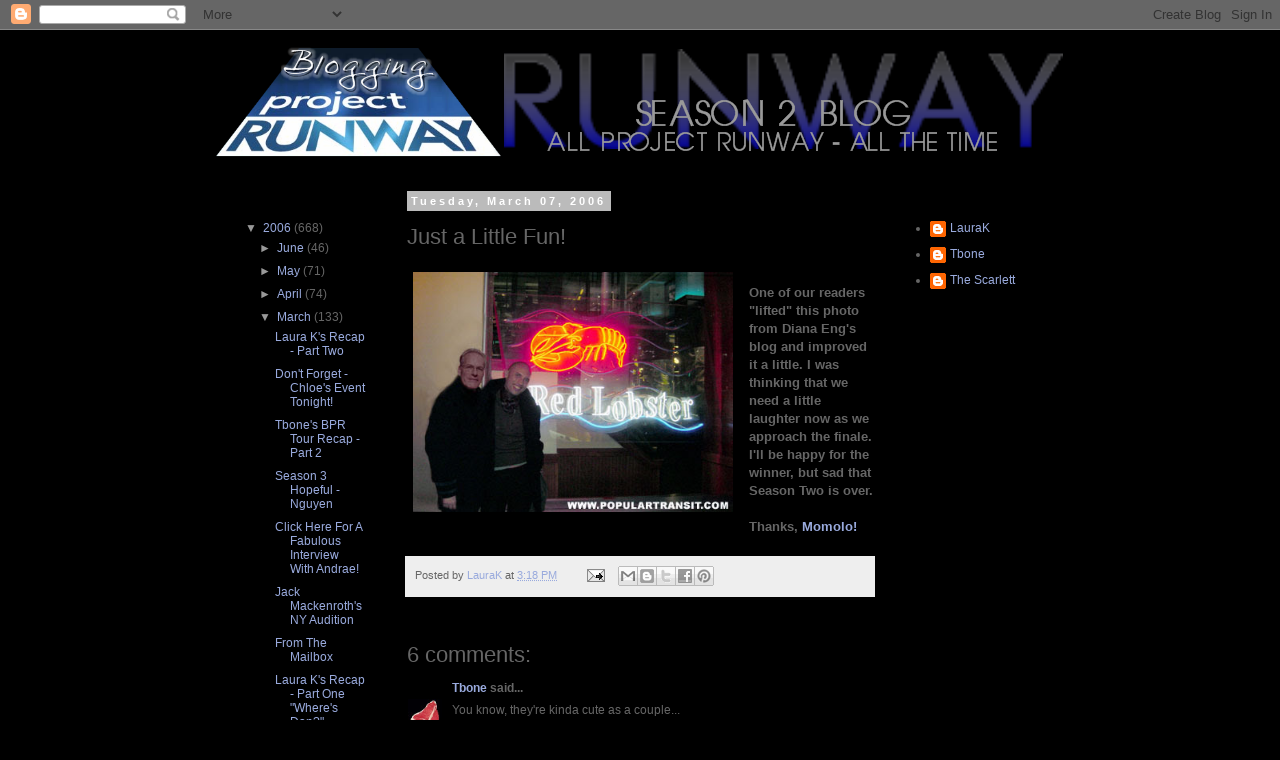

--- FILE ---
content_type: text/html; charset=UTF-8
request_url: https://bloggingprojectrunway2.blogspot.com/2006/03/just-little-fun.html?showComment=1141775220000
body_size: 13464
content:
<!DOCTYPE html>
<html class='v2' dir='ltr' lang='en-US'>
<head>
<link href='https://www.blogger.com/static/v1/widgets/4128112664-css_bundle_v2.css' rel='stylesheet' type='text/css'/>
<meta content='width=1100' name='viewport'/>
<meta content='text/html; charset=UTF-8' http-equiv='Content-Type'/>
<meta content='blogger' name='generator'/>
<link href='https://bloggingprojectrunway2.blogspot.com/favicon.ico' rel='icon' type='image/x-icon'/>
<link href='http://bloggingprojectrunway2.blogspot.com/2006/03/just-little-fun.html' rel='canonical'/>
<link rel="alternate" type="application/atom+xml" title="Blogging Project Runway Season 2 - Atom" href="https://bloggingprojectrunway2.blogspot.com/feeds/posts/default" />
<link rel="alternate" type="application/rss+xml" title="Blogging Project Runway Season 2 - RSS" href="https://bloggingprojectrunway2.blogspot.com/feeds/posts/default?alt=rss" />
<link rel="service.post" type="application/atom+xml" title="Blogging Project Runway Season 2 - Atom" href="https://www.blogger.com/feeds/13478506/posts/default" />

<link rel="alternate" type="application/atom+xml" title="Blogging Project Runway Season 2 - Atom" href="https://bloggingprojectrunway2.blogspot.com/feeds/114177440018951757/comments/default" />
<!--Can't find substitution for tag [blog.ieCssRetrofitLinks]-->
<link href='http://x57.xanga.com/747b420a1703340615177/w27695082.jpg' rel='image_src'/>
<meta content='http://bloggingprojectrunway2.blogspot.com/2006/03/just-little-fun.html' property='og:url'/>
<meta content='Just a Little Fun!' property='og:title'/>
<meta content='One of our readers &quot;lifted&quot; this photo from Diana Eng&#39;s blog and improved it a little.  I was thinking that we need a little laughter now as...' property='og:description'/>
<meta content='https://lh3.googleusercontent.com/blogger_img_proxy/AEn0k_t9kEmEQyq-84Pr8XcpsM6q1Dr1GlzPL6p-3hxamsb3kMZnRJMNF4q6BfpQbSFiQbvpmkqCJ3o1mAoXUXExw-pGAKwoITeE2DreKz7pPjyS0bcXfBLnojDbWrQ=w1200-h630-p-k-no-nu' property='og:image'/>
<title>Blogging Project Runway Season 2: Just a Little Fun!</title>
<style id='page-skin-1' type='text/css'><!--
/*
-----------------------------------------------
Blogger Template Style
Name:     Simple
Designer: Blogger
URL:      www.blogger.com
----------------------------------------------- */
/* Content
----------------------------------------------- */
body {
font: normal normal 12px 'Trebuchet MS', Trebuchet, Verdana, sans-serif;
color: #666666;
background: #000000 none repeat scroll top left;
padding: 0 0 0 0;
}
html body .region-inner {
min-width: 0;
max-width: 100%;
width: auto;
}
h2 {
font-size: 22px;
}
a:link {
text-decoration:none;
color: #99aadd;
}
a:visited {
text-decoration:none;
color: #aa77aa;
}
a:hover {
text-decoration:underline;
color: #aa77aa;
}
.body-fauxcolumn-outer .fauxcolumn-inner {
background: transparent none repeat scroll top left;
_background-image: none;
}
.body-fauxcolumn-outer .cap-top {
position: absolute;
z-index: 1;
height: 400px;
width: 100%;
}
.body-fauxcolumn-outer .cap-top .cap-left {
width: 100%;
background: transparent none repeat-x scroll top left;
_background-image: none;
}
.content-outer {
-moz-box-shadow: 0 0 0 rgba(0, 0, 0, .15);
-webkit-box-shadow: 0 0 0 rgba(0, 0, 0, .15);
-goog-ms-box-shadow: 0 0 0 #333333;
box-shadow: 0 0 0 rgba(0, 0, 0, .15);
margin-bottom: 1px;
}
.content-inner {
padding: 10px 40px;
}
.content-inner {
background-color: #000000;
}
/* Header
----------------------------------------------- */
.header-outer {
background: transparent none repeat-x scroll 0 -400px;
_background-image: none;
}
.Header h1 {
font: normal normal 40px 'Trebuchet MS', Trebuchet, sans-serif;
color: #cccccc;
text-shadow: 0 0 0 rgba(0, 0, 0, .2);
}
.Header h1 a {
color: #cccccc;
}
.Header .description {
font-size: 18px;
color: #777777;
}
.header-inner .Header .titlewrapper {
padding: 22px 0;
}
.header-inner .Header .descriptionwrapper {
padding: 0 0;
}
/* Tabs
----------------------------------------------- */
.tabs-inner .section:first-child {
border-top: 0 solid #000000;
}
.tabs-inner .section:first-child ul {
margin-top: -1px;
border-top: 1px solid #000000;
border-left: 1px solid #000000;
border-right: 1px solid #000000;
}
.tabs-inner .widget ul {
background: #000000 none repeat-x scroll 0 -800px;
_background-image: none;
border-bottom: 1px solid #000000;
margin-top: 0;
margin-left: -30px;
margin-right: -30px;
}
.tabs-inner .widget li a {
display: inline-block;
padding: .6em 1em;
font: normal normal 12px 'Trebuchet MS', Trebuchet, Verdana, sans-serif;
color: #cccccc;
border-left: 1px solid #000000;
border-right: 1px solid #000000;
}
.tabs-inner .widget li:first-child a {
border-left: none;
}
.tabs-inner .widget li.selected a, .tabs-inner .widget li a:hover {
color: #000000;
background-color: #222222;
text-decoration: none;
}
/* Columns
----------------------------------------------- */
.main-outer {
border-top: 0 solid #000000;
}
.fauxcolumn-left-outer .fauxcolumn-inner {
border-right: 1px solid #000000;
}
.fauxcolumn-right-outer .fauxcolumn-inner {
border-left: 1px solid #000000;
}
/* Headings
----------------------------------------------- */
div.widget > h2,
div.widget h2.title {
margin: 0 0 1em 0;
font: normal bold 11px 'Trebuchet MS', Trebuchet, sans-serif;
color: #000000;
}
/* Widgets
----------------------------------------------- */
.widget .zippy {
color: #999999;
text-shadow: 2px 2px 1px rgba(0, 0, 0, .1);
}
.widget .popular-posts ul {
list-style: none;
}
/* Posts
----------------------------------------------- */
h2.date-header {
font: normal bold 11px Arial, Tahoma, Helvetica, FreeSans, sans-serif;
}
.date-header span {
background-color: #bbbbbb;
color: #ffffff;
padding: 0.4em;
letter-spacing: 3px;
margin: inherit;
}
.main-inner {
padding-top: 35px;
padding-bottom: 65px;
}
.main-inner .column-center-inner {
padding: 0 0;
}
.main-inner .column-center-inner .section {
margin: 0 1em;
}
.post {
margin: 0 0 45px 0;
}
h3.post-title, .comments h4 {
font: normal normal 22px 'Trebuchet MS', Trebuchet, sans-serif;
margin: .75em 0 0;
}
.post-body {
font-size: 110%;
line-height: 1.4;
position: relative;
}
.post-body img, .post-body .tr-caption-container, .Profile img, .Image img,
.BlogList .item-thumbnail img {
padding: 2px;
background: #000000;
border: 1px solid #000000;
-moz-box-shadow: 1px 1px 5px rgba(0, 0, 0, .1);
-webkit-box-shadow: 1px 1px 5px rgba(0, 0, 0, .1);
box-shadow: 1px 1px 5px rgba(0, 0, 0, .1);
}
.post-body img, .post-body .tr-caption-container {
padding: 5px;
}
.post-body .tr-caption-container {
color: #aa77aa;
}
.post-body .tr-caption-container img {
padding: 0;
background: transparent;
border: none;
-moz-box-shadow: 0 0 0 rgba(0, 0, 0, .1);
-webkit-box-shadow: 0 0 0 rgba(0, 0, 0, .1);
box-shadow: 0 0 0 rgba(0, 0, 0, .1);
}
.post-header {
margin: 0 0 1.5em;
line-height: 1.6;
font-size: 90%;
}
.post-footer {
margin: 20px -2px 0;
padding: 5px 10px;
color: #666666;
background-color: #eeeeee;
border-bottom: 1px solid #eeeeee;
line-height: 1.6;
font-size: 90%;
}
#comments .comment-author {
padding-top: 1.5em;
border-top: 1px solid #000000;
background-position: 0 1.5em;
}
#comments .comment-author:first-child {
padding-top: 0;
border-top: none;
}
.avatar-image-container {
margin: .2em 0 0;
}
#comments .avatar-image-container img {
border: 1px solid #000000;
}
/* Comments
----------------------------------------------- */
.comments .comments-content .icon.blog-author {
background-repeat: no-repeat;
background-image: url([data-uri]);
}
.comments .comments-content .loadmore a {
border-top: 1px solid #999999;
border-bottom: 1px solid #999999;
}
.comments .comment-thread.inline-thread {
background-color: #eeeeee;
}
.comments .continue {
border-top: 2px solid #999999;
}
/* Accents
---------------------------------------------- */
.section-columns td.columns-cell {
border-left: 1px solid #000000;
}
.blog-pager {
background: transparent url(//www.blogblog.com/1kt/simple/paging_dot.png) repeat-x scroll top center;
}
.blog-pager-older-link, .home-link,
.blog-pager-newer-link {
background-color: #000000;
padding: 5px;
}
.footer-outer {
border-top: 1px dashed #bbbbbb;
}
/* Mobile
----------------------------------------------- */
body.mobile  {
background-size: auto;
}
.mobile .body-fauxcolumn-outer {
background: transparent none repeat scroll top left;
}
.mobile .body-fauxcolumn-outer .cap-top {
background-size: 100% auto;
}
.mobile .content-outer {
-webkit-box-shadow: 0 0 3px rgba(0, 0, 0, .15);
box-shadow: 0 0 3px rgba(0, 0, 0, .15);
}
.mobile .tabs-inner .widget ul {
margin-left: 0;
margin-right: 0;
}
.mobile .post {
margin: 0;
}
.mobile .main-inner .column-center-inner .section {
margin: 0;
}
.mobile .date-header span {
padding: 0.1em 10px;
margin: 0 -10px;
}
.mobile h3.post-title {
margin: 0;
}
.mobile .blog-pager {
background: transparent none no-repeat scroll top center;
}
.mobile .footer-outer {
border-top: none;
}
.mobile .main-inner, .mobile .footer-inner {
background-color: #000000;
}
.mobile-index-contents {
color: #666666;
}
.mobile-link-button {
background-color: #99aadd;
}
.mobile-link-button a:link, .mobile-link-button a:visited {
color: #ffffff;
}
.mobile .tabs-inner .section:first-child {
border-top: none;
}
.mobile .tabs-inner .PageList .widget-content {
background-color: #222222;
color: #000000;
border-top: 1px solid #000000;
border-bottom: 1px solid #000000;
}
.mobile .tabs-inner .PageList .widget-content .pagelist-arrow {
border-left: 1px solid #000000;
}

--></style>
<style id='template-skin-1' type='text/css'><!--
body {
min-width: 930px;
}
.content-outer, .content-fauxcolumn-outer, .region-inner {
min-width: 930px;
max-width: 930px;
_width: 930px;
}
.main-inner .columns {
padding-left: 180px;
padding-right: 180px;
}
.main-inner .fauxcolumn-center-outer {
left: 180px;
right: 180px;
/* IE6 does not respect left and right together */
_width: expression(this.parentNode.offsetWidth -
parseInt("180px") -
parseInt("180px") + 'px');
}
.main-inner .fauxcolumn-left-outer {
width: 180px;
}
.main-inner .fauxcolumn-right-outer {
width: 180px;
}
.main-inner .column-left-outer {
width: 180px;
right: 100%;
margin-left: -180px;
}
.main-inner .column-right-outer {
width: 180px;
margin-right: -180px;
}
#layout {
min-width: 0;
}
#layout .content-outer {
min-width: 0;
width: 800px;
}
#layout .region-inner {
min-width: 0;
width: auto;
}
body#layout div.add_widget {
padding: 8px;
}
body#layout div.add_widget a {
margin-left: 32px;
}
--></style>
<link href='https://www.blogger.com/dyn-css/authorization.css?targetBlogID=13478506&amp;zx=785f11a1-2346-4b4d-bdf5-d9b2891200b9' media='none' onload='if(media!=&#39;all&#39;)media=&#39;all&#39;' rel='stylesheet'/><noscript><link href='https://www.blogger.com/dyn-css/authorization.css?targetBlogID=13478506&amp;zx=785f11a1-2346-4b4d-bdf5-d9b2891200b9' rel='stylesheet'/></noscript>
<meta name='google-adsense-platform-account' content='ca-host-pub-1556223355139109'/>
<meta name='google-adsense-platform-domain' content='blogspot.com'/>

<!-- data-ad-client=ca-pub-2189558343674030 -->

</head>
<body class='loading variant-simplysimple'>
<div class='navbar section' id='navbar' name='Navbar'><div class='widget Navbar' data-version='1' id='Navbar1'><script type="text/javascript">
    function setAttributeOnload(object, attribute, val) {
      if(window.addEventListener) {
        window.addEventListener('load',
          function(){ object[attribute] = val; }, false);
      } else {
        window.attachEvent('onload', function(){ object[attribute] = val; });
      }
    }
  </script>
<div id="navbar-iframe-container"></div>
<script type="text/javascript" src="https://apis.google.com/js/platform.js"></script>
<script type="text/javascript">
      gapi.load("gapi.iframes:gapi.iframes.style.bubble", function() {
        if (gapi.iframes && gapi.iframes.getContext) {
          gapi.iframes.getContext().openChild({
              url: 'https://www.blogger.com/navbar/13478506?po\x3d114177440018951757\x26origin\x3dhttps://bloggingprojectrunway2.blogspot.com',
              where: document.getElementById("navbar-iframe-container"),
              id: "navbar-iframe"
          });
        }
      });
    </script><script type="text/javascript">
(function() {
var script = document.createElement('script');
script.type = 'text/javascript';
script.src = '//pagead2.googlesyndication.com/pagead/js/google_top_exp.js';
var head = document.getElementsByTagName('head')[0];
if (head) {
head.appendChild(script);
}})();
</script>
</div></div>
<div class='body-fauxcolumns'>
<div class='fauxcolumn-outer body-fauxcolumn-outer'>
<div class='cap-top'>
<div class='cap-left'></div>
<div class='cap-right'></div>
</div>
<div class='fauxborder-left'>
<div class='fauxborder-right'></div>
<div class='fauxcolumn-inner'>
</div>
</div>
<div class='cap-bottom'>
<div class='cap-left'></div>
<div class='cap-right'></div>
</div>
</div>
</div>
<div class='content'>
<div class='content-fauxcolumns'>
<div class='fauxcolumn-outer content-fauxcolumn-outer'>
<div class='cap-top'>
<div class='cap-left'></div>
<div class='cap-right'></div>
</div>
<div class='fauxborder-left'>
<div class='fauxborder-right'></div>
<div class='fauxcolumn-inner'>
</div>
</div>
<div class='cap-bottom'>
<div class='cap-left'></div>
<div class='cap-right'></div>
</div>
</div>
</div>
<div class='content-outer'>
<div class='content-cap-top cap-top'>
<div class='cap-left'></div>
<div class='cap-right'></div>
</div>
<div class='fauxborder-left content-fauxborder-left'>
<div class='fauxborder-right content-fauxborder-right'></div>
<div class='content-inner'>
<header>
<div class='header-outer'>
<div class='header-cap-top cap-top'>
<div class='cap-left'></div>
<div class='cap-right'></div>
</div>
<div class='fauxborder-left header-fauxborder-left'>
<div class='fauxborder-right header-fauxborder-right'></div>
<div class='region-inner header-inner'>
<div class='header section' id='header' name='Header'><div class='widget Header' data-version='1' id='Header1'>
<div id='header-inner'>
<a href='https://bloggingprojectrunway2.blogspot.com/' style='display: block'>
<img alt='Blogging Project Runway Season 2' height='120px; ' id='Header1_headerimg' src='https://blogger.googleusercontent.com/img/b/R29vZ2xl/AVvXsEhJzmPE1DcCM2uPieN9SByMMIrdZUL0lXiI9NTDuPcIbg1F7uiTiU5eoDKUP_AGxePRRVd2oX_ygj3kOs3vJgoXMshIk5KAIgVQ-WQkxCbjZrUSjIj12W3uQLq_udYEFRQu0hkV/s1600/Season2Header.png' style='display: block' width='850px; '/>
</a>
</div>
</div></div>
</div>
</div>
<div class='header-cap-bottom cap-bottom'>
<div class='cap-left'></div>
<div class='cap-right'></div>
</div>
</div>
</header>
<div class='tabs-outer'>
<div class='tabs-cap-top cap-top'>
<div class='cap-left'></div>
<div class='cap-right'></div>
</div>
<div class='fauxborder-left tabs-fauxborder-left'>
<div class='fauxborder-right tabs-fauxborder-right'></div>
<div class='region-inner tabs-inner'>
<div class='tabs no-items section' id='crosscol' name='Cross-Column'></div>
<div class='tabs no-items section' id='crosscol-overflow' name='Cross-Column 2'></div>
</div>
</div>
<div class='tabs-cap-bottom cap-bottom'>
<div class='cap-left'></div>
<div class='cap-right'></div>
</div>
</div>
<div class='main-outer'>
<div class='main-cap-top cap-top'>
<div class='cap-left'></div>
<div class='cap-right'></div>
</div>
<div class='fauxborder-left main-fauxborder-left'>
<div class='fauxborder-right main-fauxborder-right'></div>
<div class='region-inner main-inner'>
<div class='columns fauxcolumns'>
<div class='fauxcolumn-outer fauxcolumn-center-outer'>
<div class='cap-top'>
<div class='cap-left'></div>
<div class='cap-right'></div>
</div>
<div class='fauxborder-left'>
<div class='fauxborder-right'></div>
<div class='fauxcolumn-inner'>
</div>
</div>
<div class='cap-bottom'>
<div class='cap-left'></div>
<div class='cap-right'></div>
</div>
</div>
<div class='fauxcolumn-outer fauxcolumn-left-outer'>
<div class='cap-top'>
<div class='cap-left'></div>
<div class='cap-right'></div>
</div>
<div class='fauxborder-left'>
<div class='fauxborder-right'></div>
<div class='fauxcolumn-inner'>
</div>
</div>
<div class='cap-bottom'>
<div class='cap-left'></div>
<div class='cap-right'></div>
</div>
</div>
<div class='fauxcolumn-outer fauxcolumn-right-outer'>
<div class='cap-top'>
<div class='cap-left'></div>
<div class='cap-right'></div>
</div>
<div class='fauxborder-left'>
<div class='fauxborder-right'></div>
<div class='fauxcolumn-inner'>
</div>
</div>
<div class='cap-bottom'>
<div class='cap-left'></div>
<div class='cap-right'></div>
</div>
</div>
<!-- corrects IE6 width calculation -->
<div class='columns-inner'>
<div class='column-center-outer'>
<div class='column-center-inner'>
<div class='main section' id='main' name='Main'><div class='widget Blog' data-version='1' id='Blog1'>
<div class='blog-posts hfeed'>

          <div class="date-outer">
        
<h2 class='date-header'><span>Tuesday, March 07, 2006</span></h2>

          <div class="date-posts">
        
<div class='post-outer'>
<div class='post hentry uncustomized-post-template' itemprop='blogPost' itemscope='itemscope' itemtype='http://schema.org/BlogPosting'>
<meta content='http://x57.xanga.com/747b420a1703340615177/w27695082.jpg' itemprop='image_url'/>
<meta content='13478506' itemprop='blogId'/>
<meta content='114177440018951757' itemprop='postId'/>
<a name='114177440018951757'></a>
<h3 class='post-title entry-title' itemprop='name'>
Just a Little Fun!
</h3>
<div class='post-header'>
<div class='post-header-line-1'></div>
</div>
<div class='post-body entry-content' id='post-body-114177440018951757' itemprop='description articleBody'>
<a href="http://x57.xanga.com/747b420a1703340615177/w27695082.jpg"><img alt="" border="0" src="https://lh3.googleusercontent.com/blogger_img_proxy/AEn0k_t9kEmEQyq-84Pr8XcpsM6q1Dr1GlzPL6p-3hxamsb3kMZnRJMNF4q6BfpQbSFiQbvpmkqCJ3o1mAoXUXExw-pGAKwoITeE2DreKz7pPjyS0bcXfBLnojDbWrQ=s0-d" style="float:left; margin:0 10px 10px 0;cursor:pointer; cursor:hand;width: 320px;"></a><br /><strong>One of our readers "lifted" this photo from Diana Eng's blog and improved it a little.  I was thinking that we need a little laughter now as we approach the finale.  I'll be happy for the winner, but sad that Season Two is over.  <br /><br />Thanks,<a href="http://www.xanga.com/momolo"> Momolo!</a></strong>
<div style='clear: both;'></div>
</div>
<div class='post-footer'>
<div class='post-footer-line post-footer-line-1'>
<span class='post-author vcard'>
Posted by
<span class='fn' itemprop='author' itemscope='itemscope' itemtype='http://schema.org/Person'>
<meta content='https://www.blogger.com/profile/12592353267304087555' itemprop='url'/>
<a class='g-profile' href='https://www.blogger.com/profile/12592353267304087555' rel='author' title='author profile'>
<span itemprop='name'>LauraK</span>
</a>
</span>
</span>
<span class='post-timestamp'>
at
<meta content='http://bloggingprojectrunway2.blogspot.com/2006/03/just-little-fun.html' itemprop='url'/>
<a class='timestamp-link' href='https://bloggingprojectrunway2.blogspot.com/2006/03/just-little-fun.html' rel='bookmark' title='permanent link'><abbr class='published' itemprop='datePublished' title='2006-03-07T15:18:00-08:00'>3:18 PM</abbr></a>
</span>
<span class='post-comment-link'>
</span>
<span class='post-icons'>
<span class='item-action'>
<a href='https://www.blogger.com/email-post/13478506/114177440018951757' title='Email Post'>
<img alt='' class='icon-action' height='13' src='https://resources.blogblog.com/img/icon18_email.gif' width='18'/>
</a>
</span>
<span class='item-control blog-admin pid-1759830954'>
<a href='https://www.blogger.com/post-edit.g?blogID=13478506&postID=114177440018951757&from=pencil' title='Edit Post'>
<img alt='' class='icon-action' height='18' src='https://resources.blogblog.com/img/icon18_edit_allbkg.gif' width='18'/>
</a>
</span>
</span>
<div class='post-share-buttons goog-inline-block'>
<a class='goog-inline-block share-button sb-email' href='https://www.blogger.com/share-post.g?blogID=13478506&postID=114177440018951757&target=email' target='_blank' title='Email This'><span class='share-button-link-text'>Email This</span></a><a class='goog-inline-block share-button sb-blog' href='https://www.blogger.com/share-post.g?blogID=13478506&postID=114177440018951757&target=blog' onclick='window.open(this.href, "_blank", "height=270,width=475"); return false;' target='_blank' title='BlogThis!'><span class='share-button-link-text'>BlogThis!</span></a><a class='goog-inline-block share-button sb-twitter' href='https://www.blogger.com/share-post.g?blogID=13478506&postID=114177440018951757&target=twitter' target='_blank' title='Share to X'><span class='share-button-link-text'>Share to X</span></a><a class='goog-inline-block share-button sb-facebook' href='https://www.blogger.com/share-post.g?blogID=13478506&postID=114177440018951757&target=facebook' onclick='window.open(this.href, "_blank", "height=430,width=640"); return false;' target='_blank' title='Share to Facebook'><span class='share-button-link-text'>Share to Facebook</span></a><a class='goog-inline-block share-button sb-pinterest' href='https://www.blogger.com/share-post.g?blogID=13478506&postID=114177440018951757&target=pinterest' target='_blank' title='Share to Pinterest'><span class='share-button-link-text'>Share to Pinterest</span></a>
</div>
</div>
<div class='post-footer-line post-footer-line-2'>
<span class='post-labels'>
</span>
</div>
<div class='post-footer-line post-footer-line-3'>
<span class='post-location'>
</span>
</div>
</div>
</div>
<div class='comments' id='comments'>
<a name='comments'></a>
<h4>6 comments:</h4>
<div id='Blog1_comments-block-wrapper'>
<dl class='avatar-comment-indent' id='comments-block'>
<dt class='comment-author blog-author' id='c114177806149381355'>
<a name='c114177806149381355'></a>
<div class="avatar-image-container vcard"><span dir="ltr"><a href="https://www.blogger.com/profile/08582169951191781816" target="" rel="nofollow" onclick="" class="avatar-hovercard" id="av-114177806149381355-08582169951191781816"><img src="https://resources.blogblog.com/img/blank.gif" width="35" height="35" class="delayLoad" style="display: none;" longdesc="//blogger.googleusercontent.com/img/b/R29vZ2xl/AVvXsEiOZ8iP_py3opZhZGojSHtp8-6bObUpOv7muTUTqVsz350ufz_dWrTyccgx436iQiBONTz1G5CaFyO_ETRJSRDEh5CTNevZF--IwRUkfj1ocxdhR9qlrwbQU6YXCN0bpWw/s45-c/T_Bone_Steak[1].jpg" alt="" title="Tbone">

<noscript><img src="//blogger.googleusercontent.com/img/b/R29vZ2xl/AVvXsEiOZ8iP_py3opZhZGojSHtp8-6bObUpOv7muTUTqVsz350ufz_dWrTyccgx436iQiBONTz1G5CaFyO_ETRJSRDEh5CTNevZF--IwRUkfj1ocxdhR9qlrwbQU6YXCN0bpWw/s45-c/T_Bone_Steak[1].jpg" width="35" height="35" class="photo" alt=""></noscript></a></span></div>
<a href='https://www.blogger.com/profile/08582169951191781816' rel='nofollow'>Tbone</a>
said...
</dt>
<dd class='comment-body' id='Blog1_cmt-114177806149381355'>
<p>
You know, they're kinda cute as a couple...
</p>
</dd>
<dd class='comment-footer'>
<span class='comment-timestamp'>
<a href='https://bloggingprojectrunway2.blogspot.com/2006/03/just-little-fun.html?showComment=1141778040000#c114177806149381355' title='comment permalink'>
4:34 PM, March 07, 2006
</a>
<span class='item-control blog-admin pid-972104754'>
<a class='comment-delete' href='https://www.blogger.com/comment/delete/13478506/114177806149381355' title='Delete Comment'>
<img src='https://resources.blogblog.com/img/icon_delete13.gif'/>
</a>
</span>
</span>
</dd>
<dt class='comment-author ' id='c114177957005383779'>
<a name='c114177957005383779'></a>
<div class="avatar-image-container vcard"><span dir="ltr"><a href="https://www.blogger.com/profile/03579624568142439777" target="" rel="nofollow" onclick="" class="avatar-hovercard" id="av-114177957005383779-03579624568142439777"><img src="https://resources.blogblog.com/img/blank.gif" width="35" height="35" class="delayLoad" style="display: none;" longdesc="//blogger.googleusercontent.com/img/b/R29vZ2xl/AVvXsEhmsaYiGi-PeafVvD8eBqSrvUAOpCfkM41KcC2wMfyyCKKgQn7ByTiegz3jlf6M2vTaE0g_nUCbK4RfHwgO5nUJyOKq75h2WOlnm9AYPCNjLBSiczFMOrj1lEsPM2R8gQ/s45-c/015.JPG" alt="" title="katiecoo">

<noscript><img src="//blogger.googleusercontent.com/img/b/R29vZ2xl/AVvXsEhmsaYiGi-PeafVvD8eBqSrvUAOpCfkM41KcC2wMfyyCKKgQn7ByTiegz3jlf6M2vTaE0g_nUCbK4RfHwgO5nUJyOKq75h2WOlnm9AYPCNjLBSiczFMOrj1lEsPM2R8gQ/s45-c/015.JPG" width="35" height="35" class="photo" alt=""></noscript></a></span></div>
<a href='https://www.blogger.com/profile/03579624568142439777' rel='nofollow'>katiecoo</a>
said...
</dt>
<dd class='comment-body' id='Blog1_cmt-114177957005383779'>
<p>
Hey! There's Andrae!
</p>
</dd>
<dd class='comment-footer'>
<span class='comment-timestamp'>
<a href='https://bloggingprojectrunway2.blogspot.com/2006/03/just-little-fun.html?showComment=1141779540000#c114177957005383779' title='comment permalink'>
4:59 PM, March 07, 2006
</a>
<span class='item-control blog-admin pid-1625995645'>
<a class='comment-delete' href='https://www.blogger.com/comment/delete/13478506/114177957005383779' title='Delete Comment'>
<img src='https://resources.blogblog.com/img/icon_delete13.gif'/>
</a>
</span>
</span>
</dd>
<dt class='comment-author ' id='c114178000442214938'>
<a name='c114178000442214938'></a>
<div class="avatar-image-container vcard"><span dir="ltr"><a href="https://www.blogger.com/profile/05758707330007925978" target="" rel="nofollow" onclick="" class="avatar-hovercard" id="av-114178000442214938-05758707330007925978"><img src="https://resources.blogblog.com/img/blank.gif" width="35" height="35" class="delayLoad" style="display: none;" longdesc="//blogger.googleusercontent.com/img/b/R29vZ2xl/AVvXsEgWBW1hgjIpjilM97VGA2LClMkhGKH9X1IMfP7uhwEFyox7ZhnlyuZfAMwxfMcrnRgS3DFWrlNq-lq_XNQqUk91zND3A-SmEw-oLWW531FVdR6K2NdePkjAFs7G0c-ncA/s45-c/underwater_me.jpg" alt="" title="ML">

<noscript><img src="//blogger.googleusercontent.com/img/b/R29vZ2xl/AVvXsEgWBW1hgjIpjilM97VGA2LClMkhGKH9X1IMfP7uhwEFyox7ZhnlyuZfAMwxfMcrnRgS3DFWrlNq-lq_XNQqUk91zND3A-SmEw-oLWW531FVdR6K2NdePkjAFs7G0c-ncA/s45-c/underwater_me.jpg" width="35" height="35" class="photo" alt=""></noscript></a></span></div>
<a href='https://www.blogger.com/profile/05758707330007925978' rel='nofollow'>ML</a>
said...
</dt>
<dd class='comment-body' id='Blog1_cmt-114178000442214938'>
<p>
Some people told me that Tim being six inches taller than Andrae and wearing a hoodie was "unacceptable to them," so I made a more "Tim-appropriate" with this photo:<BR/><BR/>http://x57.xanga.com/747b420a1703340615177/w27695082.jpg<BR/><BR/>Enjoy!<BR/>Momolo
</p>
</dd>
<dd class='comment-footer'>
<span class='comment-timestamp'>
<a href='https://bloggingprojectrunway2.blogspot.com/2006/03/just-little-fun.html?showComment=1141779960000#c114178000442214938' title='comment permalink'>
5:06 PM, March 07, 2006
</a>
<span class='item-control blog-admin pid-1691618547'>
<a class='comment-delete' href='https://www.blogger.com/comment/delete/13478506/114178000442214938' title='Delete Comment'>
<img src='https://resources.blogblog.com/img/icon_delete13.gif'/>
</a>
</span>
</span>
</dd>
<dt class='comment-author ' id='c114178378568762144'>
<a name='c114178378568762144'></a>
<div class="avatar-image-container vcard"><span dir="ltr"><a href="https://www.blogger.com/profile/12884345535487624247" target="" rel="nofollow" onclick="" class="avatar-hovercard" id="av-114178378568762144-12884345535487624247"><img src="https://resources.blogblog.com/img/blank.gif" width="35" height="35" class="delayLoad" style="display: none;" longdesc="//2.bp.blogspot.com/_vDe1-I4jmQg/SasmVRzv5EI/AAAAAAAAAAU/P4Y9cbKK_5o/S45-s35/r7nd47.jpg" alt="" title="Jan the Dan Fan">

<noscript><img src="//2.bp.blogspot.com/_vDe1-I4jmQg/SasmVRzv5EI/AAAAAAAAAAU/P4Y9cbKK_5o/S45-s35/r7nd47.jpg" width="35" height="35" class="photo" alt=""></noscript></a></span></div>
<a href='https://www.blogger.com/profile/12884345535487624247' rel='nofollow'>Jan the Dan Fan</a>
said...
</dt>
<dd class='comment-body' id='Blog1_cmt-114178378568762144'>
<p>
Save us some seats boys!
</p>
</dd>
<dd class='comment-footer'>
<span class='comment-timestamp'>
<a href='https://bloggingprojectrunway2.blogspot.com/2006/03/just-little-fun.html?showComment=1141783740000#c114178378568762144' title='comment permalink'>
6:09 PM, March 07, 2006
</a>
<span class='item-control blog-admin pid-640654464'>
<a class='comment-delete' href='https://www.blogger.com/comment/delete/13478506/114178378568762144' title='Delete Comment'>
<img src='https://resources.blogblog.com/img/icon_delete13.gif'/>
</a>
</span>
</span>
</dd>
<dt class='comment-author ' id='c114183660573440603'>
<a name='c114183660573440603'></a>
<div class="avatar-image-container vcard"><span dir="ltr"><a href="https://www.blogger.com/profile/10298517565254413222" target="" rel="nofollow" onclick="" class="avatar-hovercard" id="av-114183660573440603-10298517565254413222"><img src="https://resources.blogblog.com/img/blank.gif" width="35" height="35" class="delayLoad" style="display: none;" longdesc="//4.bp.blogspot.com/_xJxQaiek3xQ/SaB968qSDJI/AAAAAAAAAVA/ka0vyxHRb68/S45-s35/976732073_99c32f8ba1_s.jpg" alt="" title="Kristen">

<noscript><img src="//4.bp.blogspot.com/_xJxQaiek3xQ/SaB968qSDJI/AAAAAAAAAVA/ka0vyxHRb68/S45-s35/976732073_99c32f8ba1_s.jpg" width="35" height="35" class="photo" alt=""></noscript></a></span></div>
<a href='https://www.blogger.com/profile/10298517565254413222' rel='nofollow'>Kristen</a>
said...
</dt>
<dd class='comment-body' id='Blog1_cmt-114183660573440603'>
<p>
LOL That made my day!
</p>
</dd>
<dd class='comment-footer'>
<span class='comment-timestamp'>
<a href='https://bloggingprojectrunway2.blogspot.com/2006/03/just-little-fun.html?showComment=1141836600000#c114183660573440603' title='comment permalink'>
8:50 AM, March 08, 2006
</a>
<span class='item-control blog-admin pid-565595199'>
<a class='comment-delete' href='https://www.blogger.com/comment/delete/13478506/114183660573440603' title='Delete Comment'>
<img src='https://resources.blogblog.com/img/icon_delete13.gif'/>
</a>
</span>
</span>
</dd>
<dt class='comment-author blog-author' id='c114184045997062571'>
<a name='c114184045997062571'></a>
<div class="avatar-image-container vcard"><span dir="ltr"><a href="https://www.blogger.com/profile/08720514533498874330" target="" rel="nofollow" onclick="" class="avatar-hovercard" id="av-114184045997062571-08720514533498874330"><img src="https://resources.blogblog.com/img/blank.gif" width="35" height="35" class="delayLoad" style="display: none;" longdesc="//4.bp.blogspot.com/_N2GwfFRCkGA/SZ4MkjTZOZI/AAAAAAAADig/zjkiqcbk8O0/S45-s35/rco4ep.jpg" alt="" title="The Scarlett">

<noscript><img src="//4.bp.blogspot.com/_N2GwfFRCkGA/SZ4MkjTZOZI/AAAAAAAADig/zjkiqcbk8O0/S45-s35/rco4ep.jpg" width="35" height="35" class="photo" alt=""></noscript></a></span></div>
<a href='https://www.blogger.com/profile/08720514533498874330' rel='nofollow'>The Scarlett</a>
said...
</dt>
<dd class='comment-body' id='Blog1_cmt-114184045997062571'>
<p>
Hehe ... tickets sound great to me!<BR/><BR/>I love Tim and Our Little Lamb
</p>
</dd>
<dd class='comment-footer'>
<span class='comment-timestamp'>
<a href='https://bloggingprojectrunway2.blogspot.com/2006/03/just-little-fun.html?showComment=1141840440000#c114184045997062571' title='comment permalink'>
9:54 AM, March 08, 2006
</a>
<span class='item-control blog-admin pid-623429335'>
<a class='comment-delete' href='https://www.blogger.com/comment/delete/13478506/114184045997062571' title='Delete Comment'>
<img src='https://resources.blogblog.com/img/icon_delete13.gif'/>
</a>
</span>
</span>
</dd>
</dl>
</div>
<p class='comment-footer'>
<a href='https://www.blogger.com/comment/fullpage/post/13478506/114177440018951757' onclick=''>Post a Comment</a>
</p>
</div>
</div>

        </div></div>
      
</div>
<div class='blog-pager' id='blog-pager'>
<span id='blog-pager-newer-link'>
<a class='blog-pager-newer-link' href='https://bloggingprojectrunway2.blogspot.com/2006/03/tgiw-finally.html' id='Blog1_blog-pager-newer-link' title='Newer Post'>Newer Post</a>
</span>
<span id='blog-pager-older-link'>
<a class='blog-pager-older-link' href='https://bloggingprojectrunway2.blogspot.com/2006/03/from-mailbox_07.html' id='Blog1_blog-pager-older-link' title='Older Post'>Older Post</a>
</span>
<a class='home-link' href='https://bloggingprojectrunway2.blogspot.com/'>Home</a>
</div>
<div class='clear'></div>
<div class='post-feeds'>
<div class='feed-links'>
Subscribe to:
<a class='feed-link' href='https://bloggingprojectrunway2.blogspot.com/feeds/114177440018951757/comments/default' target='_blank' type='application/atom+xml'>Post Comments (Atom)</a>
</div>
</div>
</div></div>
</div>
</div>
<div class='column-left-outer'>
<div class='column-left-inner'>
<aside>
<div class='sidebar section' id='sidebar-left-1'><div class='widget BlogArchive' data-version='1' id='BlogArchive1'>
<h2>Blog Archive</h2>
<div class='widget-content'>
<div id='ArchiveList'>
<div id='BlogArchive1_ArchiveList'>
<ul class='hierarchy'>
<li class='archivedate expanded'>
<a class='toggle' href='javascript:void(0)'>
<span class='zippy toggle-open'>

        &#9660;&#160;
      
</span>
</a>
<a class='post-count-link' href='https://bloggingprojectrunway2.blogspot.com/2006/'>
2006
</a>
<span class='post-count' dir='ltr'>(668)</span>
<ul class='hierarchy'>
<li class='archivedate collapsed'>
<a class='toggle' href='javascript:void(0)'>
<span class='zippy'>

        &#9658;&#160;
      
</span>
</a>
<a class='post-count-link' href='https://bloggingprojectrunway2.blogspot.com/2006/06/'>
June
</a>
<span class='post-count' dir='ltr'>(46)</span>
</li>
</ul>
<ul class='hierarchy'>
<li class='archivedate collapsed'>
<a class='toggle' href='javascript:void(0)'>
<span class='zippy'>

        &#9658;&#160;
      
</span>
</a>
<a class='post-count-link' href='https://bloggingprojectrunway2.blogspot.com/2006/05/'>
May
</a>
<span class='post-count' dir='ltr'>(71)</span>
</li>
</ul>
<ul class='hierarchy'>
<li class='archivedate collapsed'>
<a class='toggle' href='javascript:void(0)'>
<span class='zippy'>

        &#9658;&#160;
      
</span>
</a>
<a class='post-count-link' href='https://bloggingprojectrunway2.blogspot.com/2006/04/'>
April
</a>
<span class='post-count' dir='ltr'>(74)</span>
</li>
</ul>
<ul class='hierarchy'>
<li class='archivedate expanded'>
<a class='toggle' href='javascript:void(0)'>
<span class='zippy toggle-open'>

        &#9660;&#160;
      
</span>
</a>
<a class='post-count-link' href='https://bloggingprojectrunway2.blogspot.com/2006/03/'>
March
</a>
<span class='post-count' dir='ltr'>(133)</span>
<ul class='posts'>
<li><a href='https://bloggingprojectrunway2.blogspot.com/2006/03/laura-ks-recap-part-two.html'>Laura K&#39;s Recap - Part Two</a></li>
<li><a href='https://bloggingprojectrunway2.blogspot.com/2006/03/dont-forget-chloes-event-tonight.html'>Don&#39;t Forget - Chloe&#39;s Event Tonight!</a></li>
<li><a href='https://bloggingprojectrunway2.blogspot.com/2006/03/tbones-bpr-tour-recap-part-2.html'>Tbone&#39;s BPR Tour Recap - Part 2</a></li>
<li><a href='https://bloggingprojectrunway2.blogspot.com/2006/03/season-3-hopeful-nguyen.html'>Season 3 Hopeful - Nguyen</a></li>
<li><a href='https://bloggingprojectrunway2.blogspot.com/2006/03/click-here-for-fabulous-interview-with.html'>Click Here For A Fabulous Interview With Andrae!</a></li>
<li><a href='https://bloggingprojectrunway2.blogspot.com/2006/03/jack-mackenroths-ny-audition.html'>Jack Mackenroth&#39;s NY Audition</a></li>
<li><a href='https://bloggingprojectrunway2.blogspot.com/2006/03/from-mailbox_30.html'>From The Mailbox</a></li>
<li><a href='https://bloggingprojectrunway2.blogspot.com/2006/03/laura-ks-recap-part-one-wheres-dan.html'>Laura K&#39;s Recap - Part One &quot;Where&#39;s Dan?&quot;</a></li>
<li><a href='https://bloggingprojectrunway2.blogspot.com/2006/03/missed-tims-live-chat-click-here.html'>Missed Tim&#39;s Live Chat? - Click Here</a></li>
<li><a href='https://bloggingprojectrunway2.blogspot.com/2006/03/did-you-guess-right-emmy-episode.html'>Did You Guess the Right Emmy Episode?</a></li>
<li><a href='https://bloggingprojectrunway2.blogspot.com/2006/03/live-chat-with-tim-gunn-today.html'>Live Chat With Tim Gunn Today!</a></li>
<li><a href='https://bloggingprojectrunway2.blogspot.com/2006/03/jan-dan-fan-tells-her-bpr-tour-story.html'>Jan the Dan Fan Tells Her BPR Tour Story</a></li>
<li><a href='https://bloggingprojectrunway2.blogspot.com/2006/03/another-season-3-hopeful-michel-delon.html'>Another Season 3 Hopeful  - Michel Delon</a></li>
<li><a href='https://bloggingprojectrunway2.blogspot.com/2006/03/chicago-fans-meet-tim-and-nick.html'>Chicago Fans Meet Tim And Nick!</a></li>
<li><a href='https://bloggingprojectrunway2.blogspot.com/2006/03/from-mailbox_29.html'>From the Mailbox</a></li>
<li><a href='https://bloggingprojectrunway2.blogspot.com/2006/03/tbones-bpr-tour-recap-part-1.html'>TBone&#39;s BPR Tour Recap - Part 1</a></li>
<li><a href='https://bloggingprojectrunway2.blogspot.com/2006/03/letter-from-chloe.html'>A Letter From Chloe</a></li>
<li><a href='https://bloggingprojectrunway2.blogspot.com/2006/03/kimono-dress.html'>The Kimono Dress</a></li>
<li><a href='https://bloggingprojectrunway2.blogspot.com/2006/03/cant-get-enough-of-kara.html'>Can&#39;t Get Enough of Kara</a></li>
<li><a href='https://bloggingprojectrunway2.blogspot.com/2006/03/andys-blog-hair-envy.html'>Andy&#39;s Blog - Hair Envy?</a></li>
<li><a href='https://bloggingprojectrunway2.blogspot.com/2006/03/project-runway-insider-emmy-entry.html'>Project Runway Insider - Emmy Entry</a></li>
<li><a href='https://bloggingprojectrunway2.blogspot.com/2006/03/nick-in-chicago.html'>Nick in Chicago</a></li>
<li><a href='https://bloggingprojectrunway2.blogspot.com/2006/03/greetings-from-team-bpr.html'>Greetings From Team BPR</a></li>
<li><a href='https://bloggingprojectrunway2.blogspot.com/2006/03/tim-gunn-on-conan-obrien.html'>Tim Gunn on Conan O&#39;Brien!</a></li>
<li><a href='https://bloggingprojectrunway2.blogspot.com/2006/03/bpr-in-news.html'>BPR In The News!</a></li>
<li><a href='https://bloggingprojectrunway2.blogspot.com/2006/03/early-recap-from-moi.html'>An Early Recap From Moi;!</a></li>
<li><a href='https://bloggingprojectrunway2.blogspot.com/2006/03/oh-stories-well-tell.html'>Oh, The Stories We&#39;ll Tell...</a></li>
<li><a href='https://bloggingprojectrunway2.blogspot.com/2006/03/bpr-tour-2006-early-photos.html'>BPR Tour 2006 - Early Photos</a></li>
<li><a href='https://bloggingprojectrunway2.blogspot.com/2006/03/bpr-tour-2006.html'>BPR Tour 2006</a></li>
<li><a href='https://bloggingprojectrunway2.blogspot.com/2006/03/happy-25th-birthday-daniel-vosovic.html'>Happy 25th Birthday Daniel Vosovic!</a></li>
<li><a href='https://bloggingprojectrunway2.blogspot.com/2006/03/more-news-from-chicago.html'>More News From Chicago</a></li>
<li><a href='https://bloggingprojectrunway2.blogspot.com/2006/03/audition-account-from-season-3-hopeful.html'>An Audition Account From a Season 3 Hopeful</a></li>
<li><a href='https://bloggingprojectrunway2.blogspot.com/2006/03/santinos-yard-sale-click-here.html'>Santino&#39;s Yard Sale  - Click Here</a></li>
<li><a href='https://bloggingprojectrunway2.blogspot.com/2006/03/send-in-contest-entries-details-here.html'>Send in Contest Entries! - Details Here!</a></li>
<li><a href='https://bloggingprojectrunway2.blogspot.com/2006/03/kate-bennett-chicago-audtions.html'>Kate Bennett - Chicago Audtions</a></li>
<li><a href='https://bloggingprojectrunway2.blogspot.com/2006/03/its-not-too-late.html'>It&#39;s Not Too Late!</a></li>
<li><a href='https://bloggingprojectrunway2.blogspot.com/2006/03/kara-sauns-runway-video-click-here.html'>Kara Saun&#39;s Runway Video-Click Here</a></li>
<li><a href='https://bloggingprojectrunway2.blogspot.com/2006/03/did-you-attend-chicago-auditions.html'>Did You Attend the Chicago Auditions?</a></li>
<li><a href='https://bloggingprojectrunway2.blogspot.com/2006/03/thanks-to-great-bpr-community_22.html'>Thanks to the Great BPR Community!</a></li>
<li><a href='https://bloggingprojectrunway2.blogspot.com/2006/03/click-here-for-village-voice-article.html'>Click Here For A Village Voice Article About Emmett</a></li>
<li><a href='https://bloggingprojectrunway2.blogspot.com/2006/03/santinos-runway-song.html'>Santino&#39;s Runway Song</a></li>
<li><a href='https://bloggingprojectrunway2.blogspot.com/2006/03/report-from-miami-pr-auditions.html'>A Report from Miami PR Auditions</a></li>
<li><a href='https://bloggingprojectrunway2.blogspot.com/2006/03/austin-scarlett-news-click-here.html'>Austin Scarlett News - Click Here</a></li>
<li><a href='https://bloggingprojectrunway2.blogspot.com/2006/03/more-mercedes-benz-fashion-week-news.html'>More Mercedes-Benz Fashion Week News</a></li>
<li><a href='https://bloggingprojectrunway2.blogspot.com/2006/03/some-love-for-boys-of-35d.html'>Some Love for the Boys of 35D</a></li>
<li><a href='https://bloggingprojectrunway2.blogspot.com/2006/03/did-you-attend-miami-auditions.html'>Did You Attend the Miami Auditions?</a></li>
<li><a href='https://bloggingprojectrunway2.blogspot.com/2006/03/kara-saun-shows-at-mercedez-benz.html'>Kara Saun Shows at Mercedez-Benz Fashion Week in L...</a></li>
<li><a href='https://bloggingprojectrunway2.blogspot.com/2006/03/macys-in-banana-republic-auf.html'>Macy&#39;s In, Banana Republic Auf?</a></li>
<li><a href='https://bloggingprojectrunway2.blogspot.com/2006/03/bpr-tour-of-nyc.html'>BPR Tour of NYC</a></li>
<li><a href='https://bloggingprojectrunway2.blogspot.com/2006/03/click-here-for-jamies-website.html'>Click Here For Jamie&#39;s Website!</a></li>
<li><a href='https://bloggingprojectrunway2.blogspot.com/2006/03/did-you-attend-la-auditions.html'>Did You Attend the L.A. Auditions?</a></li>
<li><a href='https://bloggingprojectrunway2.blogspot.com/2006/03/click-here-for-tim-gunn-article-in.html'>Click Here for a Tim Gunn Article in the Chicago T...</a></li>
<li><a href='https://bloggingprojectrunway2.blogspot.com/2006/03/report-from-emmetts-opening.html'>A Report From Emmett&#39;s Opening</a></li>
<li><a href='https://bloggingprojectrunway2.blogspot.com/2006/03/la-auditions-begin-today.html'>LA Auditions Begin Today!</a></li>
<li><a href='https://bloggingprojectrunway2.blogspot.com/2006/03/tonight-emmetts-grand-opening-party.html'>Tonight! Emmett&#39;s Grand Opening Party</a></li>
<li><a href='https://bloggingprojectrunway2.blogspot.com/2006/03/project-runway-in-forbes.html'>Project Runway in Forbes</a></li>
<li><a href='https://bloggingprojectrunway2.blogspot.com/2006/03/dont-be-out-get-your-entries-in.html'>Don&#39;t Be &#39;Out&#39; - Get Your Entries In!</a></li>
<li><a href='https://bloggingprojectrunway2.blogspot.com/2006/03/techno-tim.html'>Techno Tim</a></li>
<li><a href='https://bloggingprojectrunway2.blogspot.com/2006/03/click-here-for-village-voice-interview.html'>Click Here For A Village Voice Interview With Santino</a></li>
<li><a href='https://bloggingprojectrunway2.blogspot.com/2006/03/from-mailbox_16.html'>From the Mailbox</a></li>
<li><a href='https://bloggingprojectrunway2.blogspot.com/2006/03/season-three-audition-locations.html'>Season Three Audition Locations Announced on Bravo!</a></li>
<li><a href='https://bloggingprojectrunway2.blogspot.com/2006/03/click-here-for-project-runway-in-us.html'>Click Here For Project Runway in U.S. News &amp; World...</a></li>
<li><a href='https://bloggingprojectrunway2.blogspot.com/2006/03/rate-runway-results.html'>&quot;Rate the Runway&quot; Results</a></li>
<li><a href='https://bloggingprojectrunway2.blogspot.com/2006/03/need-more-grace-click-here.html'>Need More Grace?  Click Here.</a></li>
<li><a href='https://bloggingprojectrunway2.blogspot.com/2006/03/click-here-to-visit-dianas-blog.html'>Click Here to Visit Diana&#39;s Blog</a></li>
<li><a href='https://bloggingprojectrunway2.blogspot.com/2006/03/karas-13th-look.html'>Kara&#39;s 13th Look</a></li>
<li><a href='https://bloggingprojectrunway2.blogspot.com/2006/03/click-here-for-article-about-daniel-v.html'>Click Here For an Article About Daniel V</a></li>
<li><a href='https://bloggingprojectrunway2.blogspot.com/2006/03/some-santino-love.html'>Some Santino Love</a></li>
<li><a href='https://bloggingprojectrunway2.blogspot.com/2006/03/bpr-contest.html'>A BPR Contest</a></li>
<li><a href='https://bloggingprojectrunway2.blogspot.com/2006/03/red-lobster-delicious.html'>Red Lobster - Delicious</a></li>
<li><a href='https://bloggingprojectrunway2.blogspot.com/2006/03/more-project-runwayitunes-news.html'>More Project Runway/iTunes News</a></li>
<li><a href='https://bloggingprojectrunway2.blogspot.com/2006/03/here-is-link-to-chloes-appearance-on.html'>Here is a Link to Chloe&#39;s Appearance on The Today ...</a></li>
<li><a href='https://bloggingprojectrunway2.blogspot.com/2006/03/happy-birthday-andrae.html'>Happy Birthday Andrae!</a></li>
<li><a href='https://bloggingprojectrunway2.blogspot.com/2006/03/emmetts-grand-opening-this-friday.html'>Emmett&#39;s Grand Opening This Friday!</a></li>
<li><a href='https://bloggingprojectrunway2.blogspot.com/2006/03/official-list.html'>The Official List</a></li>
<li><a href='https://bloggingprojectrunway2.blogspot.com/2006/03/note-from-daniel-vosovic.html'>A Note From Daniel Vosovic</a></li>
<li><a href='https://bloggingprojectrunway2.blogspot.com/2006/03/santinos-best-week-ever.html'>Santino&#39;s Best Week Ever</a></li>
<li><a href='https://bloggingprojectrunway2.blogspot.com/2006/03/karas-decoy-collection.html'>Kara&#39;s Decoy Collection</a></li>
<li><a href='https://bloggingprojectrunway2.blogspot.com/2006/03/final-3-collections-video.html'>Final 3 Collections Video</a></li>
<li><a href='https://bloggingprojectrunway2.blogspot.com/2006/03/more-advice-for-season-three.html'>More Advice for Season Three</a></li>
<li><a href='https://bloggingprojectrunway2.blogspot.com/2006/03/good-morning.html'>Good morning!</a></li>
<li><a href='https://bloggingprojectrunway2.blogspot.com/2006/03/latest.html'>The Latest....</a></li>
<li><a href='https://bloggingprojectrunway2.blogspot.com/2006/03/season-3-applicants-do-you-have-what.html'>Season 3 Applicants: Do You Have What It Takes?</a></li>
<li><a href='https://bloggingprojectrunway2.blogspot.com/2006/03/chloes-collection-video_10.html'>Chloe&#39;s Collection Video</a></li>
<li><a href='https://bloggingprojectrunway2.blogspot.com/2006/03/click-here-for-great-article-about.html'>Click Here For A Great Article About Chloe</a></li>
<li><a href='https://bloggingprojectrunway2.blogspot.com/2006/03/from-mailbox_10.html'>From the Mailbox</a></li>
<li><a href='https://bloggingprojectrunway2.blogspot.com/2006/03/note-from-emmett.html'>A Note From Emmett</a></li>
<li><a href='https://bloggingprojectrunway2.blogspot.com/2006/03/click-here-for-big-news.html'>Click Here For Big News!</a></li>
<li><a href='https://bloggingprojectrunway2.blogspot.com/2006/03/congrats-to-grace-too.html'>Congrats to Grace, too</a></li>
<li><a href='https://bloggingprojectrunway2.blogspot.com/2006/03/early-recaps.html'>Early Recaps</a></li>
<li><a href='https://bloggingprojectrunway2.blogspot.com/2006/03/lots-more-to-come.html'>Lots More to Come!</a></li>
<li><a href='https://bloggingprojectrunway2.blogspot.com/2006/03/congratulations-chloe_08.html'>CONGRATULATIONS CHLOE!</a></li>
<li><a href='https://bloggingprojectrunway2.blogspot.com/2006/03/of-course-were-live-posting-tonight.html'>OF COURSE WE&#39;RE LIVE-POSTING TONIGHT</a></li>
<li><a href='https://bloggingprojectrunway2.blogspot.com/2006/03/one-fans-story.html'>One Fan&#39;s Story...</a></li>
<li><a href='https://bloggingprojectrunway2.blogspot.com/2006/03/dan-fans-click-here.html'>Dan Fans Click Here!</a></li>
<li><a href='https://bloggingprojectrunway2.blogspot.com/2006/03/attn-knitters.html'>Attn: Knitters!</a></li>
<li><a href='https://bloggingprojectrunway2.blogspot.com/2006/03/divine-intervention.html'>DIvine Intervention</a></li>
<li><a href='https://bloggingprojectrunway2.blogspot.com/2006/03/click-here-for-tv-guide-interviews.html'>Click Here For TV Guide Interviews with the Final ...</a></li>
<li><a href='https://bloggingprojectrunway2.blogspot.com/2006/03/tgiw-finally.html'>TGIW - FINALLY!</a></li>
<li><a href='https://bloggingprojectrunway2.blogspot.com/2006/03/just-little-fun.html'>Just a Little Fun!</a></li>
</ul>
</li>
</ul>
<ul class='hierarchy'>
<li class='archivedate collapsed'>
<a class='toggle' href='javascript:void(0)'>
<span class='zippy'>

        &#9658;&#160;
      
</span>
</a>
<a class='post-count-link' href='https://bloggingprojectrunway2.blogspot.com/2006/02/'>
February
</a>
<span class='post-count' dir='ltr'>(192)</span>
</li>
</ul>
<ul class='hierarchy'>
<li class='archivedate collapsed'>
<a class='toggle' href='javascript:void(0)'>
<span class='zippy'>

        &#9658;&#160;
      
</span>
</a>
<a class='post-count-link' href='https://bloggingprojectrunway2.blogspot.com/2006/01/'>
January
</a>
<span class='post-count' dir='ltr'>(152)</span>
</li>
</ul>
</li>
</ul>
<ul class='hierarchy'>
<li class='archivedate collapsed'>
<a class='toggle' href='javascript:void(0)'>
<span class='zippy'>

        &#9658;&#160;
      
</span>
</a>
<a class='post-count-link' href='https://bloggingprojectrunway2.blogspot.com/2005/'>
2005
</a>
<span class='post-count' dir='ltr'>(99)</span>
<ul class='hierarchy'>
<li class='archivedate collapsed'>
<a class='toggle' href='javascript:void(0)'>
<span class='zippy'>

        &#9658;&#160;
      
</span>
</a>
<a class='post-count-link' href='https://bloggingprojectrunway2.blogspot.com/2005/12/'>
December
</a>
<span class='post-count' dir='ltr'>(52)</span>
</li>
</ul>
<ul class='hierarchy'>
<li class='archivedate collapsed'>
<a class='toggle' href='javascript:void(0)'>
<span class='zippy'>

        &#9658;&#160;
      
</span>
</a>
<a class='post-count-link' href='https://bloggingprojectrunway2.blogspot.com/2005/11/'>
November
</a>
<span class='post-count' dir='ltr'>(6)</span>
</li>
</ul>
<ul class='hierarchy'>
<li class='archivedate collapsed'>
<a class='toggle' href='javascript:void(0)'>
<span class='zippy'>

        &#9658;&#160;
      
</span>
</a>
<a class='post-count-link' href='https://bloggingprojectrunway2.blogspot.com/2005/10/'>
October
</a>
<span class='post-count' dir='ltr'>(6)</span>
</li>
</ul>
<ul class='hierarchy'>
<li class='archivedate collapsed'>
<a class='toggle' href='javascript:void(0)'>
<span class='zippy'>

        &#9658;&#160;
      
</span>
</a>
<a class='post-count-link' href='https://bloggingprojectrunway2.blogspot.com/2005/09/'>
September
</a>
<span class='post-count' dir='ltr'>(5)</span>
</li>
</ul>
<ul class='hierarchy'>
<li class='archivedate collapsed'>
<a class='toggle' href='javascript:void(0)'>
<span class='zippy'>

        &#9658;&#160;
      
</span>
</a>
<a class='post-count-link' href='https://bloggingprojectrunway2.blogspot.com/2005/08/'>
August
</a>
<span class='post-count' dir='ltr'>(4)</span>
</li>
</ul>
<ul class='hierarchy'>
<li class='archivedate collapsed'>
<a class='toggle' href='javascript:void(0)'>
<span class='zippy'>

        &#9658;&#160;
      
</span>
</a>
<a class='post-count-link' href='https://bloggingprojectrunway2.blogspot.com/2005/07/'>
July
</a>
<span class='post-count' dir='ltr'>(16)</span>
</li>
</ul>
<ul class='hierarchy'>
<li class='archivedate collapsed'>
<a class='toggle' href='javascript:void(0)'>
<span class='zippy'>

        &#9658;&#160;
      
</span>
</a>
<a class='post-count-link' href='https://bloggingprojectrunway2.blogspot.com/2005/06/'>
June
</a>
<span class='post-count' dir='ltr'>(10)</span>
</li>
</ul>
</li>
</ul>
</div>
</div>
<div class='clear'></div>
</div>
</div></div>
</aside>
</div>
</div>
<div class='column-right-outer'>
<div class='column-right-inner'>
<aside>
<div class='sidebar section' id='sidebar-right-1'><div class='widget Profile' data-version='1' id='Profile1'>
<h2>Contributors</h2>
<div class='widget-content'>
<ul>
<li><a class='profile-name-link g-profile' href='https://www.blogger.com/profile/12592353267304087555' style='background-image: url(//www.blogger.com/img/logo-16.png);'>LauraK</a></li>
<li><a class='profile-name-link g-profile' href='https://www.blogger.com/profile/08582169951191781816' style='background-image: url(//www.blogger.com/img/logo-16.png);'>Tbone</a></li>
<li><a class='profile-name-link g-profile' href='https://www.blogger.com/profile/08720514533498874330' style='background-image: url(//www.blogger.com/img/logo-16.png);'>The Scarlett</a></li>
</ul>
<div class='clear'></div>
</div>
</div></div>
</aside>
</div>
</div>
</div>
<div style='clear: both'></div>
<!-- columns -->
</div>
<!-- main -->
</div>
</div>
<div class='main-cap-bottom cap-bottom'>
<div class='cap-left'></div>
<div class='cap-right'></div>
</div>
</div>
<footer>
<div class='footer-outer'>
<div class='footer-cap-top cap-top'>
<div class='cap-left'></div>
<div class='cap-right'></div>
</div>
<div class='fauxborder-left footer-fauxborder-left'>
<div class='fauxborder-right footer-fauxborder-right'></div>
<div class='region-inner footer-inner'>
<div class='foot no-items section' id='footer-1'></div>
<table border='0' cellpadding='0' cellspacing='0' class='section-columns columns-2'>
<tbody>
<tr>
<td class='first columns-cell'>
<div class='foot no-items section' id='footer-2-1'></div>
</td>
<td class='columns-cell'>
<div class='foot no-items section' id='footer-2-2'></div>
</td>
</tr>
</tbody>
</table>
<!-- outside of the include in order to lock Attribution widget -->
<div class='foot section' id='footer-3' name='Footer'><div class='widget Attribution' data-version='1' id='Attribution1'>
<div class='widget-content' style='text-align: center;'>
Simple theme. Powered by <a href='https://www.blogger.com' target='_blank'>Blogger</a>.
</div>
<div class='clear'></div>
</div></div>
</div>
</div>
<div class='footer-cap-bottom cap-bottom'>
<div class='cap-left'></div>
<div class='cap-right'></div>
</div>
</div>
</footer>
<!-- content -->
</div>
</div>
<div class='content-cap-bottom cap-bottom'>
<div class='cap-left'></div>
<div class='cap-right'></div>
</div>
</div>
</div>
<script type='text/javascript'>
    window.setTimeout(function() {
        document.body.className = document.body.className.replace('loading', '');
      }, 10);
  </script>

<script type="text/javascript" src="https://www.blogger.com/static/v1/widgets/382300504-widgets.js"></script>
<script type='text/javascript'>
window['__wavt'] = 'AOuZoY54M28D-d1Xwh7K2kO53bI6aMrpAQ:1767458299422';_WidgetManager._Init('//www.blogger.com/rearrange?blogID\x3d13478506','//bloggingprojectrunway2.blogspot.com/2006/03/just-little-fun.html','13478506');
_WidgetManager._SetDataContext([{'name': 'blog', 'data': {'blogId': '13478506', 'title': 'Blogging Project Runway Season 2', 'url': 'https://bloggingprojectrunway2.blogspot.com/2006/03/just-little-fun.html', 'canonicalUrl': 'http://bloggingprojectrunway2.blogspot.com/2006/03/just-little-fun.html', 'homepageUrl': 'https://bloggingprojectrunway2.blogspot.com/', 'searchUrl': 'https://bloggingprojectrunway2.blogspot.com/search', 'canonicalHomepageUrl': 'http://bloggingprojectrunway2.blogspot.com/', 'blogspotFaviconUrl': 'https://bloggingprojectrunway2.blogspot.com/favicon.ico', 'bloggerUrl': 'https://www.blogger.com', 'hasCustomDomain': false, 'httpsEnabled': true, 'enabledCommentProfileImages': true, 'gPlusViewType': 'FILTERED_POSTMOD', 'adultContent': false, 'analyticsAccountNumber': '', 'encoding': 'UTF-8', 'locale': 'en-US', 'localeUnderscoreDelimited': 'en', 'languageDirection': 'ltr', 'isPrivate': false, 'isMobile': false, 'isMobileRequest': false, 'mobileClass': '', 'isPrivateBlog': false, 'isDynamicViewsAvailable': true, 'feedLinks': '\x3clink rel\x3d\x22alternate\x22 type\x3d\x22application/atom+xml\x22 title\x3d\x22Blogging Project Runway Season 2 - Atom\x22 href\x3d\x22https://bloggingprojectrunway2.blogspot.com/feeds/posts/default\x22 /\x3e\n\x3clink rel\x3d\x22alternate\x22 type\x3d\x22application/rss+xml\x22 title\x3d\x22Blogging Project Runway Season 2 - RSS\x22 href\x3d\x22https://bloggingprojectrunway2.blogspot.com/feeds/posts/default?alt\x3drss\x22 /\x3e\n\x3clink rel\x3d\x22service.post\x22 type\x3d\x22application/atom+xml\x22 title\x3d\x22Blogging Project Runway Season 2 - Atom\x22 href\x3d\x22https://www.blogger.com/feeds/13478506/posts/default\x22 /\x3e\n\n\x3clink rel\x3d\x22alternate\x22 type\x3d\x22application/atom+xml\x22 title\x3d\x22Blogging Project Runway Season 2 - Atom\x22 href\x3d\x22https://bloggingprojectrunway2.blogspot.com/feeds/114177440018951757/comments/default\x22 /\x3e\n', 'meTag': '', 'adsenseClientId': 'ca-pub-2189558343674030', 'adsenseHostId': 'ca-host-pub-1556223355139109', 'adsenseHasAds': false, 'adsenseAutoAds': false, 'boqCommentIframeForm': true, 'loginRedirectParam': '', 'view': '', 'dynamicViewsCommentsSrc': '//www.blogblog.com/dynamicviews/4224c15c4e7c9321/js/comments.js', 'dynamicViewsScriptSrc': '//www.blogblog.com/dynamicviews/daef15016aa26cab', 'plusOneApiSrc': 'https://apis.google.com/js/platform.js', 'disableGComments': true, 'interstitialAccepted': false, 'sharing': {'platforms': [{'name': 'Get link', 'key': 'link', 'shareMessage': 'Get link', 'target': ''}, {'name': 'Facebook', 'key': 'facebook', 'shareMessage': 'Share to Facebook', 'target': 'facebook'}, {'name': 'BlogThis!', 'key': 'blogThis', 'shareMessage': 'BlogThis!', 'target': 'blog'}, {'name': 'X', 'key': 'twitter', 'shareMessage': 'Share to X', 'target': 'twitter'}, {'name': 'Pinterest', 'key': 'pinterest', 'shareMessage': 'Share to Pinterest', 'target': 'pinterest'}, {'name': 'Email', 'key': 'email', 'shareMessage': 'Email', 'target': 'email'}], 'disableGooglePlus': true, 'googlePlusShareButtonWidth': 0, 'googlePlusBootstrap': '\x3cscript type\x3d\x22text/javascript\x22\x3ewindow.___gcfg \x3d {\x27lang\x27: \x27en\x27};\x3c/script\x3e'}, 'hasCustomJumpLinkMessage': false, 'jumpLinkMessage': 'Read more', 'pageType': 'item', 'postId': '114177440018951757', 'postImageUrl': 'http://x57.xanga.com/747b420a1703340615177/w27695082.jpg', 'pageName': 'Just a Little Fun!', 'pageTitle': 'Blogging Project Runway Season 2: Just a Little Fun!'}}, {'name': 'features', 'data': {}}, {'name': 'messages', 'data': {'edit': 'Edit', 'linkCopiedToClipboard': 'Link copied to clipboard!', 'ok': 'Ok', 'postLink': 'Post Link'}}, {'name': 'template', 'data': {'name': 'Simple', 'localizedName': 'Simple', 'isResponsive': false, 'isAlternateRendering': false, 'isCustom': false, 'variant': 'simplysimple', 'variantId': 'simplysimple'}}, {'name': 'view', 'data': {'classic': {'name': 'classic', 'url': '?view\x3dclassic'}, 'flipcard': {'name': 'flipcard', 'url': '?view\x3dflipcard'}, 'magazine': {'name': 'magazine', 'url': '?view\x3dmagazine'}, 'mosaic': {'name': 'mosaic', 'url': '?view\x3dmosaic'}, 'sidebar': {'name': 'sidebar', 'url': '?view\x3dsidebar'}, 'snapshot': {'name': 'snapshot', 'url': '?view\x3dsnapshot'}, 'timeslide': {'name': 'timeslide', 'url': '?view\x3dtimeslide'}, 'isMobile': false, 'title': 'Just a Little Fun!', 'description': 'One of our readers \x22lifted\x22 this photo from Diana Eng\x27s blog and improved it a little.  I was thinking that we need a little laughter now as...', 'featuredImage': 'https://lh3.googleusercontent.com/blogger_img_proxy/AEn0k_t9kEmEQyq-84Pr8XcpsM6q1Dr1GlzPL6p-3hxamsb3kMZnRJMNF4q6BfpQbSFiQbvpmkqCJ3o1mAoXUXExw-pGAKwoITeE2DreKz7pPjyS0bcXfBLnojDbWrQ', 'url': 'https://bloggingprojectrunway2.blogspot.com/2006/03/just-little-fun.html', 'type': 'item', 'isSingleItem': true, 'isMultipleItems': false, 'isError': false, 'isPage': false, 'isPost': true, 'isHomepage': false, 'isArchive': false, 'isLabelSearch': false, 'postId': 114177440018951757}}]);
_WidgetManager._RegisterWidget('_NavbarView', new _WidgetInfo('Navbar1', 'navbar', document.getElementById('Navbar1'), {}, 'displayModeFull'));
_WidgetManager._RegisterWidget('_HeaderView', new _WidgetInfo('Header1', 'header', document.getElementById('Header1'), {}, 'displayModeFull'));
_WidgetManager._RegisterWidget('_BlogView', new _WidgetInfo('Blog1', 'main', document.getElementById('Blog1'), {'cmtInteractionsEnabled': false, 'lightboxEnabled': true, 'lightboxModuleUrl': 'https://www.blogger.com/static/v1/jsbin/2485970545-lbx.js', 'lightboxCssUrl': 'https://www.blogger.com/static/v1/v-css/828616780-lightbox_bundle.css'}, 'displayModeFull'));
_WidgetManager._RegisterWidget('_BlogArchiveView', new _WidgetInfo('BlogArchive1', 'sidebar-left-1', document.getElementById('BlogArchive1'), {'languageDirection': 'ltr', 'loadingMessage': 'Loading\x26hellip;'}, 'displayModeFull'));
_WidgetManager._RegisterWidget('_ProfileView', new _WidgetInfo('Profile1', 'sidebar-right-1', document.getElementById('Profile1'), {}, 'displayModeFull'));
_WidgetManager._RegisterWidget('_AttributionView', new _WidgetInfo('Attribution1', 'footer-3', document.getElementById('Attribution1'), {}, 'displayModeFull'));
</script>
</body>
</html>